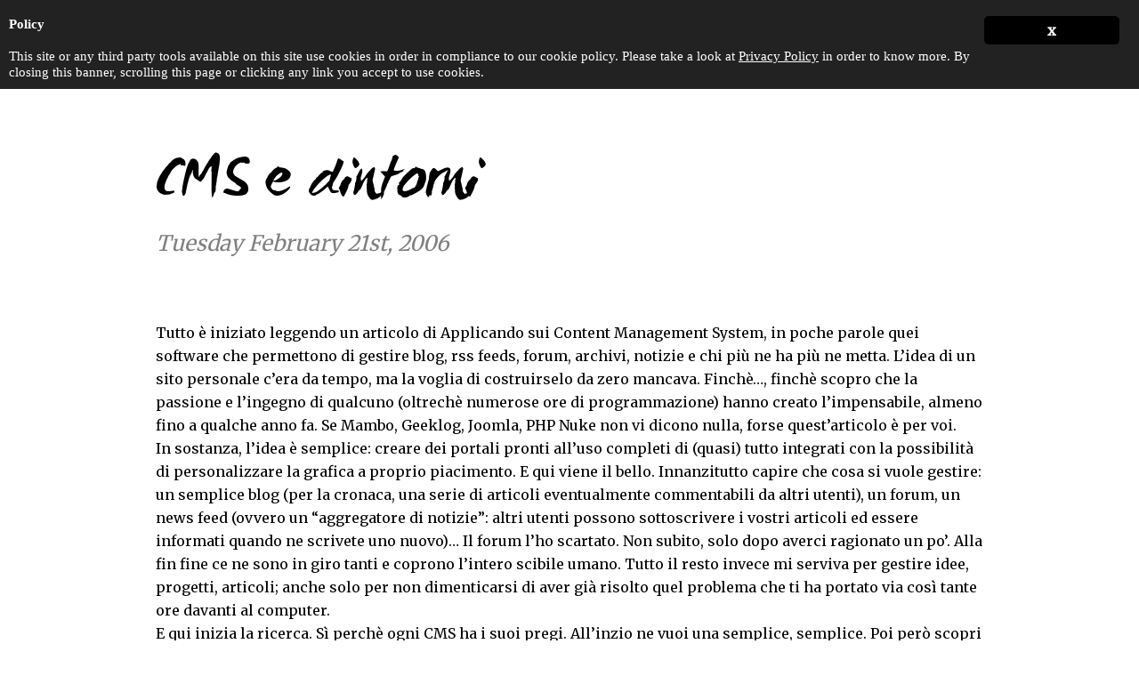

--- FILE ---
content_type: text/html; charset=UTF-8
request_url: https://www.theolternative.com/cms/
body_size: 14091
content:
<!DOCTYPE html>
<html dir="ltr" lang="en-US" prefix="og: https://ogp.me/ns#" class="responsive_768 responsive_480">
	<head>
		<meta name="viewport" content="width=device-width, initial-scale=1.0, maximum-scale=1.0">
<!-- v: 1.0 -->
<link rel="profile" href="http://gmpg.org/xfn/11">
<meta charset="UTF-8">		<style type="text/css" id="thb-customizer-imports">@import url(https://fonts.googleapis.com/css?family=Roboto+Condensed:regular);    @import url(https://www.theolternative.com/wp-content/themes/voyager/css/bundled_fonts/wcmanonegrabta.css); @import url(https://fonts.googleapis.com/css?family=Merriweather:regular);             </style>	<style>img:is([sizes="auto" i], [sizes^="auto," i]) { contain-intrinsic-size: 3000px 1500px }</style>
	
		<!-- All in One SEO 4.9.3 - aioseo.com -->
	<meta name="description" content="Tutto è iniziato leggendo un articolo di Applicando sui Content Management System, in poche parole quei software che permettono di gestire blog, rss feeds, forum, archivi, notizie e chi più ne ha più ne metta. L'idea di un sito personale c'era da tempo, ma la voglia di costruirselo da zero mancava. Finchè..., finchè scopro che">
	<meta name="robots" content="max-image-preview:large">
	<meta name="author" content="theolternative">
	<link rel="canonical" href="https://www.theolternative.com/cms/">
	<meta name="generator" content="All in One SEO (AIOSEO) 4.9.3">
		<meta property="og:locale" content="en_US">
		<meta property="og:site_name" content="theolternative - iOS software development">
		<meta property="og:type" content="article">
		<meta property="og:title" content="CMS e dintorni - theolternative">
		<meta property="og:description" content="Tutto è iniziato leggendo un articolo di Applicando sui Content Management System, in poche parole quei software che permettono di gestire blog, rss feeds, forum, archivi, notizie e chi più ne ha più ne metta. L'idea di un sito personale c'era da tempo, ma la voglia di costruirselo da zero mancava. Finchè..., finchè scopro che">
		<meta property="og:url" content="https://www.theolternative.com/cms/">
		<meta property="article:published_time" content="2006-02-21T21:42:44+00:00">
		<meta property="article:modified_time" content="2006-02-21T21:42:44+00:00">
		<meta name="twitter:card" content="summary_large_image">
		<meta name="twitter:title" content="CMS e dintorni - theolternative">
		<meta name="twitter:description" content="Tutto è iniziato leggendo un articolo di Applicando sui Content Management System, in poche parole quei software che permettono di gestire blog, rss feeds, forum, archivi, notizie e chi più ne ha più ne metta. L'idea di un sito personale c'era da tempo, ma la voglia di costruirselo da zero mancava. Finchè..., finchè scopro che">
		<script type="application/ld+json" class="aioseo-schema">
			{"@context":"https:\/\/schema.org","@graph":[{"@type":"BlogPosting","@id":"https:\/\/www.theolternative.com\/cms\/#blogposting","name":"CMS e dintorni - theolternative","headline":"CMS e dintorni","author":{"@id":"https:\/\/www.theolternative.com\/author\/theolternative\/#author"},"publisher":{"@id":"https:\/\/www.theolternative.com\/#organization"},"datePublished":"2006-02-21T15:42:44+02:00","dateModified":"2006-02-21T15:42:44+02:00","inLanguage":"en-US","commentCount":1,"mainEntityOfPage":{"@id":"https:\/\/www.theolternative.com\/cms\/#webpage"},"isPartOf":{"@id":"https:\/\/www.theolternative.com\/cms\/#webpage"},"articleSection":"Web &amp; Internet"},{"@type":"BreadcrumbList","@id":"https:\/\/www.theolternative.com\/cms\/#breadcrumblist","itemListElement":[{"@type":"ListItem","@id":"https:\/\/www.theolternative.com#listItem","position":1,"name":"Home","item":"https:\/\/www.theolternative.com","nextItem":{"@type":"ListItem","@id":"https:\/\/www.theolternative.com\/category\/tutorial\/#listItem","name":"Tutorial"}},{"@type":"ListItem","@id":"https:\/\/www.theolternative.com\/category\/tutorial\/#listItem","position":2,"name":"Tutorial","item":"https:\/\/www.theolternative.com\/category\/tutorial\/","nextItem":{"@type":"ListItem","@id":"https:\/\/www.theolternative.com\/category\/tutorial\/web-internet\/#listItem","name":"Web &amp; Internet"},"previousItem":{"@type":"ListItem","@id":"https:\/\/www.theolternative.com#listItem","name":"Home"}},{"@type":"ListItem","@id":"https:\/\/www.theolternative.com\/category\/tutorial\/web-internet\/#listItem","position":3,"name":"Web &amp; Internet","item":"https:\/\/www.theolternative.com\/category\/tutorial\/web-internet\/","nextItem":{"@type":"ListItem","@id":"https:\/\/www.theolternative.com\/cms\/#listItem","name":"CMS e dintorni"},"previousItem":{"@type":"ListItem","@id":"https:\/\/www.theolternative.com\/category\/tutorial\/#listItem","name":"Tutorial"}},{"@type":"ListItem","@id":"https:\/\/www.theolternative.com\/cms\/#listItem","position":4,"name":"CMS e dintorni","previousItem":{"@type":"ListItem","@id":"https:\/\/www.theolternative.com\/category\/tutorial\/web-internet\/#listItem","name":"Web &amp; Internet"}}]},{"@type":"Organization","@id":"https:\/\/www.theolternative.com\/#organization","name":"theolternative","description":"iOS software development","url":"https:\/\/www.theolternative.com\/"},{"@type":"Person","@id":"https:\/\/www.theolternative.com\/author\/theolternative\/#author","url":"https:\/\/www.theolternative.com\/author\/theolternative\/","name":"theolternative"},{"@type":"WebPage","@id":"https:\/\/www.theolternative.com\/cms\/#webpage","url":"https:\/\/www.theolternative.com\/cms\/","name":"CMS e dintorni - theolternative","description":"Tutto \u00e8 iniziato leggendo un articolo di Applicando sui Content Management System, in poche parole quei software che permettono di gestire blog, rss feeds, forum, archivi, notizie e chi pi\u00f9 ne ha pi\u00f9 ne metta. L'idea di un sito personale c'era da tempo, ma la voglia di costruirselo da zero mancava. Finch\u00e8..., finch\u00e8 scopro che","inLanguage":"en-US","isPartOf":{"@id":"https:\/\/www.theolternative.com\/#website"},"breadcrumb":{"@id":"https:\/\/www.theolternative.com\/cms\/#breadcrumblist"},"author":{"@id":"https:\/\/www.theolternative.com\/author\/theolternative\/#author"},"creator":{"@id":"https:\/\/www.theolternative.com\/author\/theolternative\/#author"},"datePublished":"2006-02-21T15:42:44+02:00","dateModified":"2006-02-21T15:42:44+02:00"},{"@type":"WebSite","@id":"https:\/\/www.theolternative.com\/#website","url":"https:\/\/www.theolternative.com\/","name":"theolternative","description":"iOS software development","inLanguage":"en-US","publisher":{"@id":"https:\/\/www.theolternative.com\/#organization"}}]}
		</script>
		<!-- All in One SEO -->


	<!-- This site is optimized with the Yoast SEO plugin v26.7 - https://yoast.com/wordpress/plugins/seo/ -->
	<title>CMS e dintorni - theolternative</title>
	<link rel="canonical" href="https://www.theolternative.com/cms/">
	<script type="application/ld+json" class="yoast-schema-graph">{"@context":"https://schema.org","@graph":[{"@type":"Article","@id":"https://www.theolternative.com/cms/#article","isPartOf":{"@id":"https://www.theolternative.com/cms/"},"author":{"name":"theolternative","@id":"https://www.theolternative.com/it/#/schema/person/468e0b551e2f6c2c2bf719bacb43ebf6"},"headline":"CMS e dintorni","datePublished":"2006-02-21T21:42:44+00:00","mainEntityOfPage":{"@id":"https://www.theolternative.com/cms/"},"wordCount":600,"articleSection":["Web &amp; Internet"],"inLanguage":"en-US"},{"@type":"WebPage","@id":"https://www.theolternative.com/cms/","url":"https://www.theolternative.com/cms/","name":"CMS e dintorni - theolternative","isPartOf":{"@id":"https://www.theolternative.com/it/#website"},"datePublished":"2006-02-21T21:42:44+00:00","author":{"@id":"https://www.theolternative.com/it/#/schema/person/468e0b551e2f6c2c2bf719bacb43ebf6"},"breadcrumb":{"@id":"https://www.theolternative.com/cms/#breadcrumb"},"inLanguage":"en-US","potentialAction":[{"@type":"ReadAction","target":["https://www.theolternative.com/cms/"]}]},{"@type":"BreadcrumbList","@id":"https://www.theolternative.com/cms/#breadcrumb","itemListElement":[{"@type":"ListItem","position":1,"name":"Home","item":"https://www.theolternative.com/it/"},{"@type":"ListItem","position":2,"name":"Blog","item":"https://www.theolternative.com/it/blog/"},{"@type":"ListItem","position":3,"name":"CMS e dintorni"}]},{"@type":"WebSite","@id":"https://www.theolternative.com/it/#website","url":"https://www.theolternative.com/it/","name":"theolternative","description":"iOS software development","potentialAction":[{"@type":"SearchAction","target":{"@type":"EntryPoint","urlTemplate":"https://www.theolternative.com/it/?s={search_term_string}"},"query-input":{"@type":"PropertyValueSpecification","valueRequired":true,"valueName":"search_term_string"}}],"inLanguage":"en-US"},{"@type":"Person","@id":"https://www.theolternative.com/it/#/schema/person/468e0b551e2f6c2c2bf719bacb43ebf6","name":"theolternative","sameAs":["http://www.theolternative.com","https://x.com/theolternative"],"url":"https://www.theolternative.com/author/theolternative/"}]}</script>
	<!-- / Yoast SEO plugin. -->


<link rel="dns-prefetch" href="//maps.googleapis.com">
<link rel="alternate" type="application/rss+xml" title="theolternative » Feed" href="https://www.theolternative.com/feed/">
<link rel="alternate" type="application/rss+xml" title="theolternative » Comments Feed" href="https://www.theolternative.com/comments/feed/">
<link rel="alternate" type="application/rss+xml" title="theolternative » CMS e dintorni Comments Feed" href="https://www.theolternative.com/cms/feed/">
		<!-- This site uses the Google Analytics by MonsterInsights plugin v9.11.1 - Using Analytics tracking - https://www.monsterinsights.com/ -->
		<!-- Note: MonsterInsights is not currently configured on this site. The site owner needs to authenticate with Google Analytics in the MonsterInsights settings panel. -->
					<!-- No tracking code set -->
				<!-- / Google Analytics by MonsterInsights -->
		<script type="text/javascript">
/* <![CDATA[ */
window._wpemojiSettings = {"baseUrl":"https:\/\/s.w.org\/images\/core\/emoji\/16.0.1\/72x72\/","ext":".png","svgUrl":"https:\/\/s.w.org\/images\/core\/emoji\/16.0.1\/svg\/","svgExt":".svg","source":{"concatemoji":"https:\/\/www.theolternative.com\/wp-includes\/js\/wp-emoji-release.min.js?ver=6.8.3"}};
/*! This file is auto-generated */
!function(s,n){var o,i,e;function c(e){try{var t={supportTests:e,timestamp:(new Date).valueOf()};sessionStorage.setItem(o,JSON.stringify(t))}catch(e){}}function p(e,t,n){e.clearRect(0,0,e.canvas.width,e.canvas.height),e.fillText(t,0,0);var t=new Uint32Array(e.getImageData(0,0,e.canvas.width,e.canvas.height).data),a=(e.clearRect(0,0,e.canvas.width,e.canvas.height),e.fillText(n,0,0),new Uint32Array(e.getImageData(0,0,e.canvas.width,e.canvas.height).data));return t.every(function(e,t){return e===a[t]})}function u(e,t){e.clearRect(0,0,e.canvas.width,e.canvas.height),e.fillText(t,0,0);for(var n=e.getImageData(16,16,1,1),a=0;a<n.data.length;a++)if(0!==n.data[a])return!1;return!0}function f(e,t,n,a){switch(t){case"flag":return n(e,"\ud83c\udff3\ufe0f\u200d\u26a7\ufe0f","\ud83c\udff3\ufe0f\u200b\u26a7\ufe0f")?!1:!n(e,"\ud83c\udde8\ud83c\uddf6","\ud83c\udde8\u200b\ud83c\uddf6")&&!n(e,"\ud83c\udff4\udb40\udc67\udb40\udc62\udb40\udc65\udb40\udc6e\udb40\udc67\udb40\udc7f","\ud83c\udff4\u200b\udb40\udc67\u200b\udb40\udc62\u200b\udb40\udc65\u200b\udb40\udc6e\u200b\udb40\udc67\u200b\udb40\udc7f");case"emoji":return!a(e,"\ud83e\udedf")}return!1}function g(e,t,n,a){var r="undefined"!=typeof WorkerGlobalScope&&self instanceof WorkerGlobalScope?new OffscreenCanvas(300,150):s.createElement("canvas"),o=r.getContext("2d",{willReadFrequently:!0}),i=(o.textBaseline="top",o.font="600 32px Arial",{});return e.forEach(function(e){i[e]=t(o,e,n,a)}),i}function t(e){var t=s.createElement("script");t.src=e,t.defer=!0,s.head.appendChild(t)}"undefined"!=typeof Promise&&(o="wpEmojiSettingsSupports",i=["flag","emoji"],n.supports={everything:!0,everythingExceptFlag:!0},e=new Promise(function(e){s.addEventListener("DOMContentLoaded",e,{once:!0})}),new Promise(function(t){var n=function(){try{var e=JSON.parse(sessionStorage.getItem(o));if("object"==typeof e&&"number"==typeof e.timestamp&&(new Date).valueOf()<e.timestamp+604800&&"object"==typeof e.supportTests)return e.supportTests}catch(e){}return null}();if(!n){if("undefined"!=typeof Worker&&"undefined"!=typeof OffscreenCanvas&&"undefined"!=typeof URL&&URL.createObjectURL&&"undefined"!=typeof Blob)try{var e="postMessage("+g.toString()+"("+[JSON.stringify(i),f.toString(),p.toString(),u.toString()].join(",")+"));",a=new Blob([e],{type:"text/javascript"}),r=new Worker(URL.createObjectURL(a),{name:"wpTestEmojiSupports"});return void(r.onmessage=function(e){c(n=e.data),r.terminate(),t(n)})}catch(e){}c(n=g(i,f,p,u))}t(n)}).then(function(e){for(var t in e)n.supports[t]=e[t],n.supports.everything=n.supports.everything&&n.supports[t],"flag"!==t&&(n.supports.everythingExceptFlag=n.supports.everythingExceptFlag&&n.supports[t]);n.supports.everythingExceptFlag=n.supports.everythingExceptFlag&&!n.supports.flag,n.DOMReady=!1,n.readyCallback=function(){n.DOMReady=!0}}).then(function(){return e}).then(function(){var e;n.supports.everything||(n.readyCallback(),(e=n.source||{}).concatemoji?t(e.concatemoji):e.wpemoji&&e.twemoji&&(t(e.twemoji),t(e.wpemoji)))}))}((window,document),window._wpemojiSettings);
/* ]]> */
</script>
<link rel="stylesheet" id="thb_theme_fonts-css" href="https://www.theolternative.com/wp-content/themes/voyager/css/theme-fonts.css?ver=6.8.3" type="text/css" media="all">
<link rel="stylesheet" id="thb_layout-css" href="https://www.theolternative.com/wp-content/themes/voyager/css/layout.css?ver=6.8.3" type="text/css" media="all">
<link rel="stylesheet" id="magnificpopup-css" href="https://www.theolternative.com/wp-content/themes/voyager/config/modules/backpack/lightbox/magnificpopup/css/magnificpopup.css?ver=6.8.3" type="text/css" media="all">
<link rel="stylesheet" id="thb_style_3-css" href="https://www.theolternative.com/wp-content/themes/voyager-child/style.css?ver=6.8.3" type="text/css" media="all">
<link rel="stylesheet" id="thb-fontello-css" href="https://www.theolternative.com/wp-content/themes/voyager/framework/assets/shared/fontello/css/fontello.css?ver=6.8.3" type="text/css" media="all">
<style id="wp-emoji-styles-inline-css" type="text/css">

	img.wp-smiley, img.emoji {
		display: inline !important;
		border: none !important;
		box-shadow: none !important;
		height: 1em !important;
		width: 1em !important;
		margin: 0 0.07em !important;
		vertical-align: -0.1em !important;
		background: none !important;
		padding: 0 !important;
	}
</style>
<link rel="stylesheet" id="wp-block-library-css" href="https://www.theolternative.com/wp-includes/css/dist/block-library/style.min.css?ver=6.8.3" type="text/css" media="all">
<style id="classic-theme-styles-inline-css" type="text/css">
/*! This file is auto-generated */
.wp-block-button__link{color:#fff;background-color:#32373c;border-radius:9999px;box-shadow:none;text-decoration:none;padding:calc(.667em + 2px) calc(1.333em + 2px);font-size:1.125em}.wp-block-file__button{background:#32373c;color:#fff;text-decoration:none}
</style>
<link rel="stylesheet" id="aioseo/css/src/vue/standalone/blocks/table-of-contents/global.scss-css" href="https://www.theolternative.com/wp-content/plugins/all-in-one-seo-pack/dist/Lite/assets/css/table-of-contents/global.e90f6d47.css?ver=4.9.3" type="text/css" media="all">
<style id="global-styles-inline-css" type="text/css">
:root{--wp--preset--aspect-ratio--square: 1;--wp--preset--aspect-ratio--4-3: 4/3;--wp--preset--aspect-ratio--3-4: 3/4;--wp--preset--aspect-ratio--3-2: 3/2;--wp--preset--aspect-ratio--2-3: 2/3;--wp--preset--aspect-ratio--16-9: 16/9;--wp--preset--aspect-ratio--9-16: 9/16;--wp--preset--color--black: #000000;--wp--preset--color--cyan-bluish-gray: #abb8c3;--wp--preset--color--white: #ffffff;--wp--preset--color--pale-pink: #f78da7;--wp--preset--color--vivid-red: #cf2e2e;--wp--preset--color--luminous-vivid-orange: #ff6900;--wp--preset--color--luminous-vivid-amber: #fcb900;--wp--preset--color--light-green-cyan: #7bdcb5;--wp--preset--color--vivid-green-cyan: #00d084;--wp--preset--color--pale-cyan-blue: #8ed1fc;--wp--preset--color--vivid-cyan-blue: #0693e3;--wp--preset--color--vivid-purple: #9b51e0;--wp--preset--gradient--vivid-cyan-blue-to-vivid-purple: linear-gradient(135deg,rgba(6,147,227,1) 0%,rgb(155,81,224) 100%);--wp--preset--gradient--light-green-cyan-to-vivid-green-cyan: linear-gradient(135deg,rgb(122,220,180) 0%,rgb(0,208,130) 100%);--wp--preset--gradient--luminous-vivid-amber-to-luminous-vivid-orange: linear-gradient(135deg,rgba(252,185,0,1) 0%,rgba(255,105,0,1) 100%);--wp--preset--gradient--luminous-vivid-orange-to-vivid-red: linear-gradient(135deg,rgba(255,105,0,1) 0%,rgb(207,46,46) 100%);--wp--preset--gradient--very-light-gray-to-cyan-bluish-gray: linear-gradient(135deg,rgb(238,238,238) 0%,rgb(169,184,195) 100%);--wp--preset--gradient--cool-to-warm-spectrum: linear-gradient(135deg,rgb(74,234,220) 0%,rgb(151,120,209) 20%,rgb(207,42,186) 40%,rgb(238,44,130) 60%,rgb(251,105,98) 80%,rgb(254,248,76) 100%);--wp--preset--gradient--blush-light-purple: linear-gradient(135deg,rgb(255,206,236) 0%,rgb(152,150,240) 100%);--wp--preset--gradient--blush-bordeaux: linear-gradient(135deg,rgb(254,205,165) 0%,rgb(254,45,45) 50%,rgb(107,0,62) 100%);--wp--preset--gradient--luminous-dusk: linear-gradient(135deg,rgb(255,203,112) 0%,rgb(199,81,192) 50%,rgb(65,88,208) 100%);--wp--preset--gradient--pale-ocean: linear-gradient(135deg,rgb(255,245,203) 0%,rgb(182,227,212) 50%,rgb(51,167,181) 100%);--wp--preset--gradient--electric-grass: linear-gradient(135deg,rgb(202,248,128) 0%,rgb(113,206,126) 100%);--wp--preset--gradient--midnight: linear-gradient(135deg,rgb(2,3,129) 0%,rgb(40,116,252) 100%);--wp--preset--font-size--small: 13px;--wp--preset--font-size--medium: 20px;--wp--preset--font-size--large: 36px;--wp--preset--font-size--x-large: 42px;--wp--preset--spacing--20: 0.44rem;--wp--preset--spacing--30: 0.67rem;--wp--preset--spacing--40: 1rem;--wp--preset--spacing--50: 1.5rem;--wp--preset--spacing--60: 2.25rem;--wp--preset--spacing--70: 3.38rem;--wp--preset--spacing--80: 5.06rem;--wp--preset--shadow--natural: 6px 6px 9px rgba(0, 0, 0, 0.2);--wp--preset--shadow--deep: 12px 12px 50px rgba(0, 0, 0, 0.4);--wp--preset--shadow--sharp: 6px 6px 0px rgba(0, 0, 0, 0.2);--wp--preset--shadow--outlined: 6px 6px 0px -3px rgba(255, 255, 255, 1), 6px 6px rgba(0, 0, 0, 1);--wp--preset--shadow--crisp: 6px 6px 0px rgba(0, 0, 0, 1);}:where(.is-layout-flex){gap: 0.5em;}:where(.is-layout-grid){gap: 0.5em;}body .is-layout-flex{display: flex;}.is-layout-flex{flex-wrap: wrap;align-items: center;}.is-layout-flex > :is(*, div){margin: 0;}body .is-layout-grid{display: grid;}.is-layout-grid > :is(*, div){margin: 0;}:where(.wp-block-columns.is-layout-flex){gap: 2em;}:where(.wp-block-columns.is-layout-grid){gap: 2em;}:where(.wp-block-post-template.is-layout-flex){gap: 1.25em;}:where(.wp-block-post-template.is-layout-grid){gap: 1.25em;}.has-black-color{color: var(--wp--preset--color--black) !important;}.has-cyan-bluish-gray-color{color: var(--wp--preset--color--cyan-bluish-gray) !important;}.has-white-color{color: var(--wp--preset--color--white) !important;}.has-pale-pink-color{color: var(--wp--preset--color--pale-pink) !important;}.has-vivid-red-color{color: var(--wp--preset--color--vivid-red) !important;}.has-luminous-vivid-orange-color{color: var(--wp--preset--color--luminous-vivid-orange) !important;}.has-luminous-vivid-amber-color{color: var(--wp--preset--color--luminous-vivid-amber) !important;}.has-light-green-cyan-color{color: var(--wp--preset--color--light-green-cyan) !important;}.has-vivid-green-cyan-color{color: var(--wp--preset--color--vivid-green-cyan) !important;}.has-pale-cyan-blue-color{color: var(--wp--preset--color--pale-cyan-blue) !important;}.has-vivid-cyan-blue-color{color: var(--wp--preset--color--vivid-cyan-blue) !important;}.has-vivid-purple-color{color: var(--wp--preset--color--vivid-purple) !important;}.has-black-background-color{background-color: var(--wp--preset--color--black) !important;}.has-cyan-bluish-gray-background-color{background-color: var(--wp--preset--color--cyan-bluish-gray) !important;}.has-white-background-color{background-color: var(--wp--preset--color--white) !important;}.has-pale-pink-background-color{background-color: var(--wp--preset--color--pale-pink) !important;}.has-vivid-red-background-color{background-color: var(--wp--preset--color--vivid-red) !important;}.has-luminous-vivid-orange-background-color{background-color: var(--wp--preset--color--luminous-vivid-orange) !important;}.has-luminous-vivid-amber-background-color{background-color: var(--wp--preset--color--luminous-vivid-amber) !important;}.has-light-green-cyan-background-color{background-color: var(--wp--preset--color--light-green-cyan) !important;}.has-vivid-green-cyan-background-color{background-color: var(--wp--preset--color--vivid-green-cyan) !important;}.has-pale-cyan-blue-background-color{background-color: var(--wp--preset--color--pale-cyan-blue) !important;}.has-vivid-cyan-blue-background-color{background-color: var(--wp--preset--color--vivid-cyan-blue) !important;}.has-vivid-purple-background-color{background-color: var(--wp--preset--color--vivid-purple) !important;}.has-black-border-color{border-color: var(--wp--preset--color--black) !important;}.has-cyan-bluish-gray-border-color{border-color: var(--wp--preset--color--cyan-bluish-gray) !important;}.has-white-border-color{border-color: var(--wp--preset--color--white) !important;}.has-pale-pink-border-color{border-color: var(--wp--preset--color--pale-pink) !important;}.has-vivid-red-border-color{border-color: var(--wp--preset--color--vivid-red) !important;}.has-luminous-vivid-orange-border-color{border-color: var(--wp--preset--color--luminous-vivid-orange) !important;}.has-luminous-vivid-amber-border-color{border-color: var(--wp--preset--color--luminous-vivid-amber) !important;}.has-light-green-cyan-border-color{border-color: var(--wp--preset--color--light-green-cyan) !important;}.has-vivid-green-cyan-border-color{border-color: var(--wp--preset--color--vivid-green-cyan) !important;}.has-pale-cyan-blue-border-color{border-color: var(--wp--preset--color--pale-cyan-blue) !important;}.has-vivid-cyan-blue-border-color{border-color: var(--wp--preset--color--vivid-cyan-blue) !important;}.has-vivid-purple-border-color{border-color: var(--wp--preset--color--vivid-purple) !important;}.has-vivid-cyan-blue-to-vivid-purple-gradient-background{background: var(--wp--preset--gradient--vivid-cyan-blue-to-vivid-purple) !important;}.has-light-green-cyan-to-vivid-green-cyan-gradient-background{background: var(--wp--preset--gradient--light-green-cyan-to-vivid-green-cyan) !important;}.has-luminous-vivid-amber-to-luminous-vivid-orange-gradient-background{background: var(--wp--preset--gradient--luminous-vivid-amber-to-luminous-vivid-orange) !important;}.has-luminous-vivid-orange-to-vivid-red-gradient-background{background: var(--wp--preset--gradient--luminous-vivid-orange-to-vivid-red) !important;}.has-very-light-gray-to-cyan-bluish-gray-gradient-background{background: var(--wp--preset--gradient--very-light-gray-to-cyan-bluish-gray) !important;}.has-cool-to-warm-spectrum-gradient-background{background: var(--wp--preset--gradient--cool-to-warm-spectrum) !important;}.has-blush-light-purple-gradient-background{background: var(--wp--preset--gradient--blush-light-purple) !important;}.has-blush-bordeaux-gradient-background{background: var(--wp--preset--gradient--blush-bordeaux) !important;}.has-luminous-dusk-gradient-background{background: var(--wp--preset--gradient--luminous-dusk) !important;}.has-pale-ocean-gradient-background{background: var(--wp--preset--gradient--pale-ocean) !important;}.has-electric-grass-gradient-background{background: var(--wp--preset--gradient--electric-grass) !important;}.has-midnight-gradient-background{background: var(--wp--preset--gradient--midnight) !important;}.has-small-font-size{font-size: var(--wp--preset--font-size--small) !important;}.has-medium-font-size{font-size: var(--wp--preset--font-size--medium) !important;}.has-large-font-size{font-size: var(--wp--preset--font-size--large) !important;}.has-x-large-font-size{font-size: var(--wp--preset--font-size--x-large) !important;}
:where(.wp-block-post-template.is-layout-flex){gap: 1.25em;}:where(.wp-block-post-template.is-layout-grid){gap: 1.25em;}
:where(.wp-block-columns.is-layout-flex){gap: 2em;}:where(.wp-block-columns.is-layout-grid){gap: 2em;}
:root :where(.wp-block-pullquote){font-size: 1.5em;line-height: 1.6;}
</style>
<link rel="stylesheet" id="ginger-style-css" href="https://www.theolternative.com/wp-content/plugins/ginger/front/css/cookies-enabler.css?ver=6.8.3" type="text/css" media="all">
<link rel="stylesheet" id="tp_twitter_plugin_css-css" href="https://www.theolternative.com/wp-content/plugins/recent-tweets-widget/tp_twitter_plugin.css?ver=1.0" type="text/css" media="screen">
<link rel="stylesheet" id="wp-syntax-css-css" href="https://www.theolternative.com/wp-content/plugins/wp-syntax/css/wp-syntax.css?ver=1.2" type="text/css" media="all">
<script type="text/javascript" src="https://www.theolternative.com/wp-content/plugins/ginger/addon/analytics/gingeranalytics.min.js?ver=6.8.3" id="ginger-analytics_script-js"></script>
<script type="text/javascript" src="https://www.theolternative.com/wp-content/plugins/ginger/front/js/cookies-enabler.min.js?ver=6.8.3" id="ginger-cookies-enabler-js"></script>
<script type="text/javascript" id="jquery-core-js-extra">
/* <![CDATA[ */
var thb_system = {"ajax_url":"https:\/\/www.theolternative.com\/wp-admin\/admin-ajax.php","frontend_js_url":"https:\/\/www.theolternative.com\/wp-content\/themes\/voyager\/framework\/assets\/frontend\/js","page_id":"17","wp_version":"6.8.3"};
var thb_slideshow = {"autoplay":"0","force_autoplay":"0","speed":"3000","effect":"move","num_slides":"0"};
/* ]]> */
</script>
<script type="text/javascript" src="https://www.theolternative.com/wp-includes/js/jquery/jquery.min.js?ver=3.7.1" id="jquery-core-js"></script>
<script type="text/javascript" src="https://www.theolternative.com/wp-includes/js/jquery/jquery-migrate.min.js?ver=3.4.1" id="jquery-migrate-js"></script>
<script type="text/javascript" src="https://www.theolternative.com/wp-includes/js/swfobject.js?ver=2.2-20120417" id="swfobject-js"></script>
<link rel="https://api.w.org/" href="https://www.theolternative.com/wp-json/"><link rel="alternate" title="JSON" type="application/json" href="https://www.theolternative.com/wp-json/wp/v2/posts/17"><link rel="EditURI" type="application/rsd+xml" title="RSD" href="https://www.theolternative.com/xmlrpc.php?rsd">
<meta name="generator" content="WordPress 6.8.3">
<link rel="shortlink" href="https://www.theolternative.com/?p=17">
<link rel="alternate" title="oEmbed (JSON)" type="application/json+oembed" href="https://www.theolternative.com/wp-json/oembed/1.0/embed?url=https%3A%2F%2Fwww.theolternative.com%2Fcms%2F">
<link rel="alternate" title="oEmbed (XML)" type="text/xml+oembed" href="https://www.theolternative.com/wp-json/oembed/1.0/embed?url=https%3A%2F%2Fwww.theolternative.com%2Fcms%2F&amp;format=xml">
            <script type="text/javascript">
        var ginger_logger = "Y";
        var ginger_logger_url = "https://www.theolternative.com";
        var current_url = "https://www.theolternative.com/cms/";

        function gingerAjaxLogTime(status) {
            var xmlHttp = new XMLHttpRequest();
            var parameters = "ginger_action=time";
            var url= ginger_logger_url + "?" + parameters;
            xmlHttp.open("GET", url, true);

            //Black magic paragraph
            xmlHttp.setRequestHeader("Content-type", "application/x-www-form-urlencoded");

            xmlHttp.onreadystatechange = function() {
                if(xmlHttp.readyState == 4 && xmlHttp.status == 200) {
                    var time = xmlHttp.responseText;
                    gingerAjaxLogger(time, status);
                }
            }

            xmlHttp.send(parameters);
        }

        function gingerAjaxLogger(ginger_logtime, status) {
            console.log(ginger_logtime);
            var xmlHttp = new XMLHttpRequest();
            var parameters = "ginger_action=log&time=" + ginger_logtime + "&url=" + current_url + "&status=" + status;
            var url= ginger_logger_url + "?" + parameters;
            //console.log(url);
            xmlHttp.open("GET", url, true);

            //Black magic paragraph
            xmlHttp.setRequestHeader("Content-type", "application/x-www-form-urlencoded");

            xmlHttp.send(parameters);
        }

    </script>
            <style>
            .ginger_container.dark {
                        }

                                                            .ginger_container .ginger_message {
font-family: Roboto;
font-size: 15px;
line-height: 18px;
}
.ginger_container .ginger_btn, .ginger_container .ginger_btn:visited {
background-color: black;
color: white;
}
.ginger_container a, .ginger_container a:visited {
color: white;
text-decoration: underline;
}                    </style>
    <style type="text/css">
.qtranxs_flag_en {background-image: url(https://www.theolternative.com/wp-content/plugins/qtranslate-x/flags/gb.png); background-repeat: no-repeat;}
.qtranxs_flag_it {background-image: url(https://www.theolternative.com/wp-content/plugins/qtranslate-x/flags/it.png); background-repeat: no-repeat;}
</style>
<link hreflang="en" href="https://www.theolternative.com/en/cms/" rel="alternate">
<link hreflang="it" href="https://www.theolternative.com/it/cms/" rel="alternate">
<link hreflang="x-default" href="https://www.theolternative.com/cms/" rel="alternate">
<meta name="generator" content="qTranslate-X 3.4.6.8">
<script>
  (function(i,s,o,g,r,a,m){i['GoogleAnalyticsObject']=r;i[r]=i[r]||function(){
  (i[r].q=i[r].q||[]).push(arguments)},i[r].l=1*new Date();a=s.createElement(o),
  m=s.getElementsByTagName(o)[0];a.async=1;a.src=g;m.parentNode.insertBefore(a,m)
  })(window,document,'script','//www.google-analytics.com/analytics.js','ga');

  ga('create', 'UA-34505932-1', 'auto');
  ga('set', 'anonymizeIp', true);
  ga('send', 'pageview');
</script>

<style type="text/css">.recentcomments a{display:inline !important;padding:0 !important;margin:0 !important;}</style>	
<!--[if lt IE 9]>
	<script src="//html5shim.googlecode.com/svn/trunk/html5.js"></script>
<![endif]--><style type="text/css" id="thb-customizer">a:hover, .item .loop-post-meta li a:hover, .meta.details li a:hover, .thb-text a:hover, .comment_body a:hover, .sidebar .widget a:hover, .header-layout-a .thb-main-nav-wrapper #main-nav > div:first-of-type ul li.current-menu-item > a, .header-layout-a.logo-right .thb-main-nav-wrapper #main-nav > div:last-of-type ul li.current-menu-item > a, .header-layout-a .thb-main-nav-wrapper #main-nav > div:first-of-type ul li.current_page_item > a, .header-layout-a.logo-right .thb-main-nav-wrapper #main-nav > div:last-of-type ul li.current_page_item > a, .header-layout-a .thb-main-nav-wrapper #main-nav > div:first-of-type ul ul li a:hover, .header-layout-a.logo-right .thb-main-nav-wrapper #main-nav > div:last-of-type ul ul li a:hover, .thb-has-side-menu #slide-menu-container .menu li a:hover, .item.list.classic .item-header h1 a:hover, .item.list.masonry .item-header h1 a:hover, .thb-portfolio-filter .filterlist li.active, .thb-trip-itinerary-nav ul li.current, .thb-content-share ul li a:hover:before, .thb-section-column-block-thb_divider .thb-go-top:hover, .thb-section-column-block-thb_accordion .thb-toggle-trigger:hover, .thb-section-column-block-thb_accordion .thb-toggle-trigger:hover:before, .thb-tab-horizontal.thb-section-column-block-thb_tabs .thb-tabs-nav li.open a, .thb-tab-vertical.thb-section-column-block-thb_tabs .thb-tabs-nav li.open a, .thb-tab-vertical.thb-section-column-block-thb_tabs .thb-tabs-nav li.open a:after, .thb-tab-vertical.thb-section-column-block-thb_tabs .thb-tabs-nav li.open a:hover:after, .icon-style-a.thb-section-column-block-thb_text_box .thb-section-block-icon, .icon-style-b.thb-section-column-block-thb_text_box .thb-section-block-icon, .icon-style-e.thb-section-column-block-thb_text_box .thb-section-block-icon, .thb-skin-dark .thb-skin-light .item .loop-post-meta li a:hover, .item .loop-post-meta li .thb-skin-dark .thb-skin-light a:hover, .thb-skin-dark .thb-skin-light .meta.details li a:hover, .meta.details li .thb-skin-dark .thb-skin-light a:hover, .thb-skin-dark .thb-skin-light .thb-text a:hover, .thb-text .thb-skin-dark .thb-skin-light a:hover, .thb-skin-dark .thb-skin-light .comment_body a:hover, .comment_body .thb-skin-dark .thb-skin-light a:hover, .thb-skin-dark .thb-skin-light .sidebar .widget a:hover, .sidebar .widget .thb-skin-dark .thb-skin-light a:hover, .thb-skin-dark .thb-skin-light a:hover, .thb-skin-light .item .loop-post-meta li a:hover, .item .loop-post-meta li .thb-skin-light a:hover, .thb-skin-light .meta.details li a:hover, .meta.details li .thb-skin-light a:hover, .thb-skin-light .thb-text a:hover, .thb-text .thb-skin-light a:hover, .thb-skin-light .comment_body a:hover, .comment_body .thb-skin-light a:hover, .thb-skin-light .sidebar .widget a:hover, .sidebar .widget .thb-skin-light a:hover, .thb-skin-light a:hover, .thb-skin-light .thb-skin-dark .item .loop-post-meta li a:hover, .item .loop-post-meta li .thb-skin-light .thb-skin-dark a:hover, .thb-skin-light .thb-skin-dark .meta.details li a:hover, .meta.details li .thb-skin-light .thb-skin-dark a:hover, .thb-skin-light .thb-skin-dark .thb-text a:hover, .thb-text .thb-skin-light .thb-skin-dark a:hover, .thb-skin-light .thb-skin-dark .comment_body a:hover, .comment_body .thb-skin-light .thb-skin-dark a:hover, .thb-skin-light .thb-skin-dark .sidebar .widget a:hover, .sidebar .widget .thb-skin-light .thb-skin-dark a:hover, .thb-skin-light .thb-skin-dark a:hover, .thb-skin-dark .item .loop-post-meta li a:hover, .item .loop-post-meta li .thb-skin-dark a:hover, .thb-skin-dark .meta.details li a:hover, .meta.details li .thb-skin-dark a:hover, .thb-skin-dark .thb-text a:hover, .thb-text .thb-skin-dark a:hover, .thb-skin-dark .comment_body a:hover, .comment_body .thb-skin-dark a:hover, .thb-skin-dark .sidebar .widget a:hover, .sidebar .widget .thb-skin-dark a:hover, .thb-skin-dark a:hover, .header-layout-a .thb-main-nav-wrapper #main-nav > div:first-of-type ul li.current-menu-item.inpage a:hover, .header-layout-a.logo-right .thb-main-nav-wrapper #main-nav > div:last-of-type ul li.current-menu-item.inpage a:hover, .header-layout-a .thb-main-nav-wrapper #main-nav > div:first-of-type ul li.current_page_item.inpage a:hover, .header-layout-a.logo-right .thb-main-nav-wrapper #main-nav > div:last-of-type ul li.current_page_item.inpage a:hover { color: #dd3333; } #nprogress .bar, .item.list.classic .thb-read-more:hover, .item.list.masonry .thb-read-more:hover, #thb-show-map:hover, .thb-trip-view-gallery:hover, #thb-infinite-scroll-nav a:hover, .thb-slide-caption .thb-call-to .thb-btn:hover, form [type="submit"]:hover, .thb-section-column-block-thb_pricingtable .thb-pricingtable-action a:hover, .thb-section-column-block-thb_text_box .thb-section-block-call-to .action-primary:hover, #thb-trigger-open:hover .line, .item.list.classic .loop-post-meta:before, .w-sidebar .item.list.classic .loop-post-meta:before, .item.list.masonry .loop-post-meta:before, .meta.details:before, #thb-hide-map:hover, .thb-section-column-block-thb_progress_bar.progress-style-b .thb-meter .thb-meter-bar-progress, .thb-section-column-block-thb_progress_bar.progress-style-a .thb-meter-bar-progress, .icon-style-c.thb-section-column-block-thb_text_box .thb-section-block-icon, .icon-style-d.thb-section-column-block-thb_text_box .thb-section-block-icon, .layout-style-d.layout-left.thb-section-column-block-thb_text_box .thb-section-block-header .thb-section-block-title:before, .layout-style-d.layout-left-alt.thb-section-column-block-thb_text_box .thb-section-block-header .thb-section-block-title:before, .layout-style-d.layout-centered.thb-section-column-block-thb_text_box .thb-section-block-header .thb-section-block-title:before, .layout-style-d.layout-right.thb-section-column-block-thb_text_box .thb-section-block-header .thb-section-block-title:before, .layout-style-d.layout-right-alt.thb-section-column-block-thb_text_box .thb-section-block-header .thb-section-block-title:before, .thb-skin-dark .thb-skin-light .item.list.classic .thb-read-more:hover, .item.list.classic .thb-skin-dark .thb-skin-light .thb-read-more:hover, .thb-skin-dark .thb-skin-light .item.list.masonry .thb-read-more:hover, .item.list.masonry .thb-skin-dark .thb-skin-light .thb-read-more:hover, .thb-skin-dark .thb-skin-light #thb-show-map:hover, .thb-skin-dark .thb-skin-light .thb-trip-view-gallery:hover, .thb-skin-dark .thb-skin-light #thb-infinite-scroll-nav a:hover, #thb-infinite-scroll-nav .thb-skin-dark .thb-skin-light a:hover, .thb-skin-dark .thb-skin-light .thb-slide-caption .thb-call-to .thb-btn:hover, .thb-slide-caption .thb-call-to .thb-skin-dark .thb-skin-light .thb-btn:hover, .thb-skin-dark .thb-skin-light form [type="submit"]:hover, form .thb-skin-dark .thb-skin-light [type="submit"]:hover, .thb-skin-dark .thb-skin-light .thb-section-column-block-thb_pricingtable .thb-pricingtable-action a:hover, .thb-section-column-block-thb_pricingtable .thb-pricingtable-action .thb-skin-dark .thb-skin-light a:hover, .thb-skin-dark .thb-skin-light .thb-section-column-block-thb_text_box .thb-section-block-call-to .action-primary:hover, .thb-section-column-block-thb_text_box .thb-section-block-call-to .thb-skin-dark .thb-skin-light .action-primary:hover, .thb-skin-light .item.list.classic .thb-read-more:hover, .item.list.classic .thb-skin-light .thb-read-more:hover, .thb-skin-light .item.list.masonry .thb-read-more:hover, .item.list.masonry .thb-skin-light .thb-read-more:hover, .thb-skin-light #thb-show-map:hover, .thb-skin-light .thb-trip-view-gallery:hover, .thb-skin-light #thb-infinite-scroll-nav a:hover, #thb-infinite-scroll-nav .thb-skin-light a:hover, .thb-skin-light .thb-slide-caption .thb-call-to .thb-btn:hover, .thb-slide-caption .thb-call-to .thb-skin-light .thb-btn:hover, .thb-skin-light form [type="submit"]:hover, form .thb-skin-light [type="submit"]:hover, .thb-skin-light .thb-section-column-block-thb_pricingtable .thb-pricingtable-action a:hover, .thb-section-column-block-thb_pricingtable .thb-pricingtable-action .thb-skin-light a:hover, .thb-skin-light .thb-section-column-block-thb_text_box .thb-section-block-call-to .action-primary:hover, .thb-section-column-block-thb_text_box .thb-section-block-call-to .thb-skin-light .action-primary:hover, .thb-skin-dark .thb-skin-light #thb-trigger-open:hover .line, .thb-skin-light #thb-trigger-open:hover .line, .thb-skin-dark .thb-skin-light .thb-section-column-block-thb_pricingtable .thb-pricingtable-action a:hover, .thb-section-column-block-thb_pricingtable .thb-skin-dark .thb-skin-light .thb-pricingtable-action a:hover, .thb-skin-light .thb-section-column-block-thb_pricingtable .thb-pricingtable-action a:hover, .thb-section-column-block-thb_pricingtable .thb-skin-light .thb-pricingtable-action a:hover, .thb-skin-light .thb-skin-dark .item.list.classic .thb-read-more:hover, .item.list.classic .thb-skin-light .thb-skin-dark .thb-read-more:hover, .thb-skin-light .thb-skin-dark .item.list.masonry .thb-read-more:hover, .item.list.masonry .thb-skin-light .thb-skin-dark .thb-read-more:hover, .thb-skin-light .thb-skin-dark #thb-show-map:hover, .thb-skin-light .thb-skin-dark .thb-trip-view-gallery:hover, .thb-skin-light .thb-skin-dark #thb-infinite-scroll-nav a:hover, #thb-infinite-scroll-nav .thb-skin-light .thb-skin-dark a:hover, .thb-skin-light .thb-skin-dark .thb-slide-caption .thb-call-to .thb-btn:hover, .thb-slide-caption .thb-call-to .thb-skin-light .thb-skin-dark .thb-btn:hover, .thb-skin-light .thb-skin-dark form [type="submit"]:hover, form .thb-skin-light .thb-skin-dark [type="submit"]:hover, .thb-skin-light .thb-skin-dark .thb-section-column-block-thb_pricingtable .thb-pricingtable-action a:hover, .thb-section-column-block-thb_pricingtable .thb-pricingtable-action .thb-skin-light .thb-skin-dark a:hover, .thb-skin-light .thb-skin-dark .thb-section-column-block-thb_text_box .thb-section-block-call-to .action-primary:hover, .thb-section-column-block-thb_text_box .thb-section-block-call-to .thb-skin-light .thb-skin-dark .action-primary:hover, .thb-skin-dark .item.list.classic .thb-read-more:hover, .item.list.classic .thb-skin-dark .thb-read-more:hover, .thb-skin-dark .item.list.masonry .thb-read-more:hover, .item.list.masonry .thb-skin-dark .thb-read-more:hover, .thb-skin-dark #thb-show-map:hover, .thb-skin-dark .thb-trip-view-gallery:hover, .thb-skin-dark #thb-infinite-scroll-nav a:hover, #thb-infinite-scroll-nav .thb-skin-dark a:hover, .thb-skin-dark .thb-slide-caption .thb-call-to .thb-btn:hover, .thb-slide-caption .thb-call-to .thb-skin-dark .thb-btn:hover, .thb-skin-dark form [type="submit"]:hover, form .thb-skin-dark [type="submit"]:hover, .thb-skin-dark .thb-section-column-block-thb_pricingtable .thb-pricingtable-action a:hover, .thb-section-column-block-thb_pricingtable .thb-pricingtable-action .thb-skin-dark a:hover, .thb-skin-dark .thb-section-column-block-thb_text_box .thb-section-block-call-to .action-primary:hover, .thb-section-column-block-thb_text_box .thb-section-block-call-to .thb-skin-dark .action-primary:hover, .thb-skin-light .thb-skin-dark #thb-trigger-open:hover .line, .thb-skin-dark #thb-trigger-open:hover .line { background-color: #dd3333; } .item .loop-post-meta li a:hover, .meta.details li a:hover, .thb-text a:hover, .comment_body a:hover, .sidebar .widget a:hover, .author-block .author-block-wrapper h1 a:hover, .header-layout-a .thb-main-nav-wrapper #main-nav > div:first-of-type ul li.current-menu-item > a, .header-layout-a.logo-right .thb-main-nav-wrapper #main-nav > div:last-of-type ul li.current-menu-item > a, .header-layout-a .thb-main-nav-wrapper #main-nav > div:first-of-type ul li.current_page_item > a, .header-layout-a.logo-right .thb-main-nav-wrapper #main-nav > div:last-of-type ul li.current_page_item > a, .thb-navigation.numeric li a:hover, .comment.bypostauthor .comment_rightcol .comment_head p, .thb-tab-horizontal.thb-section-column-block-thb_tabs .thb-tabs-nav li.open a, .icon-style-c.thb-section-column-block-thb_text_box .thb-section-block-icon, .icon-style-d.thb-section-column-block-thb_text_box .thb-section-block-icon, .thb-skin-dark .thb-skin-light .item .loop-post-meta li a:hover, .item .loop-post-meta li .thb-skin-dark .thb-skin-light a:hover, .thb-skin-dark .thb-skin-light .meta.details li a:hover, .meta.details li .thb-skin-dark .thb-skin-light a:hover, .thb-skin-dark .thb-skin-light .thb-text a:hover, .thb-text .thb-skin-dark .thb-skin-light a:hover, .thb-skin-dark .thb-skin-light .comment_body a:hover, .comment_body .thb-skin-dark .thb-skin-light a:hover, .thb-skin-dark .thb-skin-light .sidebar .widget a:hover, .sidebar .widget .thb-skin-dark .thb-skin-light a:hover, .thb-skin-dark .thb-skin-light .author-block .author-block-wrapper h1 a:hover, .author-block .author-block-wrapper h1 .thb-skin-dark .thb-skin-light a:hover, .thb-skin-light .item .loop-post-meta li a:hover, .item .loop-post-meta li .thb-skin-light a:hover, .thb-skin-light .meta.details li a:hover, .meta.details li .thb-skin-light a:hover, .thb-skin-light .thb-text a:hover, .thb-text .thb-skin-light a:hover, .thb-skin-light .comment_body a:hover, .comment_body .thb-skin-light a:hover, .thb-skin-light .sidebar .widget a:hover, .sidebar .widget .thb-skin-light a:hover, .thb-skin-light .author-block .author-block-wrapper h1 a:hover, .author-block .author-block-wrapper h1 .thb-skin-light a:hover, .thb-skin-light .thb-skin-dark .item .loop-post-meta li a:hover, .item .loop-post-meta li .thb-skin-light .thb-skin-dark a:hover, .thb-skin-light .thb-skin-dark .meta.details li a:hover, .meta.details li .thb-skin-light .thb-skin-dark a:hover, .thb-skin-light .thb-skin-dark .thb-text a:hover, .thb-text .thb-skin-light .thb-skin-dark a:hover, .thb-skin-light .thb-skin-dark .comment_body a:hover, .comment_body .thb-skin-light .thb-skin-dark a:hover, .thb-skin-light .thb-skin-dark .sidebar .widget a:hover, .sidebar .widget .thb-skin-light .thb-skin-dark a:hover, .thb-skin-light .thb-skin-dark .author-block .author-block-wrapper h1 a:hover, .author-block .author-block-wrapper h1 .thb-skin-light .thb-skin-dark a:hover, .thb-skin-dark .item .loop-post-meta li a:hover, .item .loop-post-meta li .thb-skin-dark a:hover, .thb-skin-dark .meta.details li a:hover, .meta.details li .thb-skin-dark a:hover, .thb-skin-dark .thb-text a:hover, .thb-text .thb-skin-dark a:hover, .thb-skin-dark .comment_body a:hover, .comment_body .thb-skin-dark a:hover, .thb-skin-dark .sidebar .widget a:hover, .sidebar .widget .thb-skin-dark a:hover, .thb-skin-dark .author-block .author-block-wrapper h1 a:hover, .author-block .author-block-wrapper h1 .thb-skin-dark a:hover, .header-layout-a .thb-main-nav-wrapper #main-nav > div:first-of-type ul li.current-menu-item.inpage a:hover, .header-layout-a.logo-right .thb-main-nav-wrapper #main-nav > div:last-of-type ul li.current-menu-item.inpage a:hover, .header-layout-a .thb-main-nav-wrapper #main-nav > div:first-of-type ul li.current_page_item.inpage a:hover, .header-layout-a.logo-right .thb-main-nav-wrapper #main-nav > div:last-of-type ul li.current_page_item.inpage a:hover { border-color: #dd3333; } .thb-overlay, .thb-portfolio-grid-b .thb-work-overlay { background-color: rgba(221,51,51,0.8); } ::-webkit-selection { background-color: #dd3333; } ::-moz-selection { background-color: #dd3333; } ::selection { background-color: #dd3333; } #nprogress .spinner .spinner-icon, .thb-ajax-loading .thb-grid-layout:before { border-top-color: #dd3333; } #nprogress .spinner .spinner-icon, .thb-ajax-loading .thb-grid-layout:before { border-left-color: #dd3333; } </style>	</head>
	<body class="wp-singular post-template-default single single-post postid-17 single-format-standard wp-theme-voyager wp-child-theme-voyager-child logo-left thb-lightbox-enabled header-layout-a pageheader-alignment-left page-layout-a subtitle-bottom thb-has-side-menu thb-hamburger-sidebar thb-theme thb-desktop">

		
		<div id="thb-main-external-wrapper">

			<div id="thb-header">

	<div class="thb-header-section">

		<div class="thb-header-section-inner-wrapper">

			
			<header class="thb-skin-dark">

				

<div id="logo">
	
	<a href="https://www.theolternative.com/" title="theolternative">
					<span class="thb-logo">theolternative</span>
							<span class="thb-logo-tagline">iOS software development</span>
						</a>
</div>
			</header>

			

<div id="thb-page-header" class="thb-page-header-wrapper thb-skin-dark">

	<div class="thb-page-header-section">

		<div class="thb-page-header-section-extra-wrapper">

			
			<div class="thb-page-header-section-inner-wrapper ">
									<h1 class="page-title entry-title">CMS e dintorni</h1>				
									<p class="page-subtitle">
													<span class="updated published">Tuesday February 21st, 2006</span>
											</p>
				
				
				
							</div>

										
		</div>

	</div>

</div>
		</div>

	</div>

</div>
			<div id="thb-inner-wrapper">	
		<div id="thb-page-content">

		
			

<div class="thb-main-nav-wrapper thb-skin-dark">

	
		<nav id="main-nav" class="main-navigation primary">
			<h2 class="hidden">Main navigation</h2>
			
							<div class="menu-main-container"><ul id="menu-main-6" class="menu"><li class="menu-item menu-item-type-post_type menu-item-object-page menu-item-home menu-item-522"><a href="https://www.theolternative.com/">Home</a></li>
<li class="menu-item menu-item-type-post_type menu-item-object-page menu-item-has-children menu-item-470"><a href="https://www.theolternative.com/products/">Products</a>
<ul class="sub-menu">
	<li class="menu-item menu-item-type-post_type menu-item-object-page menu-item-473"><a href="https://www.theolternative.com/products/wifiphoto/">Wifiphoto</a></li>
	<li class="menu-item menu-item-type-post_type menu-item-object-page menu-item-476"><a href="https://www.theolternative.com/products/steel-profiles/">Steel Profiles</a></li>
	<li class="menu-item menu-item-type-post_type menu-item-object-page menu-item-607"><a href="https://www.theolternative.com/products/steel-profiles-aisc/">Steel Profiles AISC</a></li>
	<li class="menu-item menu-item-type-post_type menu-item-object-page menu-item-615"><a href="https://www.theolternative.com/products/steel-profiles-cisc/">Steel Profiles CISC</a></li>
	<li class="menu-item menu-item-type-post_type menu-item-object-page menu-item-617"><a href="https://www.theolternative.com/products/steel-profiles-uk/">Steel Profiles UK</a></li>
	<li class="menu-item menu-item-type-post_type menu-item-object-page menu-item-616"><a href="https://www.theolternative.com/products/steel-profiles-eu/">Steel Profiles EU</a></li>
</ul>
</li>
<li class="menu-item menu-item-type-post_type menu-item-object-page menu-item-460"><a rel="author" href="https://www.theolternative.com/info/">Info</a></li>
<li class="menu-item menu-item-type-post_type menu-item-object-page current_page_parent menu-item-465"><a href="https://www.theolternative.com/blog/">Blog</a></li>
<li class="menu-item menu-item-type-post_type menu-item-object-page menu-item-privacy-policy menu-item-1060"><a href="https://www.theolternative.com/privacy-policy/">Privacy</a></li>
</ul></div>			
					</nav>

			<a id="thb-trigger-open" href="#"><span class="line line-1"></span><span class="line line-2"></span><span class="line line-3"></span></a>	
</div>

			<div class="thb-content-section thb-skin-dark">

				<div class="thb-content-section-inner-wrapper">

					
						<div id="thb-main-content">

							
							<div class="thb-text entry-content post-17 post type-post status-publish format-standard hentry category-web-internet">

								<p>Tutto è iniziato leggendo un articolo di Applicando sui Content Management System, in poche parole quei software che permettono di gestire blog, rss feeds, forum, archivi, notizie e chi più ne ha più ne metta. L’idea di un sito personale c’era da tempo, ma la voglia di costruirselo da zero mancava. Finchè…, finchè scopro che la passione e l’ingegno di qualcuno (oltrechè numerose ore di programmazione) hanno creato l’impensabile, almeno fino a qualche anno fa. Se Mambo, Geeklog, Joomla, PHP Nuke non vi dicono nulla, forse quest’articolo è per voi.<br>
In sostanza, l’idea è semplice: <span id="more-17"></span>creare dei portali pronti all’uso completi di (quasi) tutto integrati con la possibilità di personalizzare la grafica a proprio piacimento. E qui viene il bello. Innanzitutto capire che cosa si vuole gestire: un semplice blog (per la cronaca, una serie di articoli eventualmente commentabili da altri utenti), un forum, un news feed (ovvero un “aggregatore di notizie”: altri utenti possono sottoscrivere i vostri articoli ed essere informati quando ne scrivete uno nuovo)… Il forum l’ho scartato. Non subito, solo dopo averci ragionato un po’. Alla fin fine ce ne sono in giro tanti e coprono l’intero scibile umano.  Tutto il resto invece mi serviva per gestire idee, progetti, articoli; anche solo per non dimenticarsi di aver già risolto quel problema che ti ha portato via così tante ore davanti al computer.<br>
E qui inizia la ricerca. Sì perchè ogni CMS ha i suoi pregi. All’inzio ne vuoi una semplice, semplice. Poi però scopri che non fa certe cose che, magari neppure ti sarebbero venute in mente, se qualcun altro non le facesse. Allora sali di livello e aggiungi altri desiderata alla lista delle caratteristiche: espandibilità e integrazione. E se poi non posso personalizzarlo come piace a me ? La parola d’ordine è “customization” e non bisogna dimenticarsi della “localizzazione” in italiano. Insomma io ne ho provati tanti. Dopo <code><a href="http://www.geeklog.net">Geeklog</a></code> sono salito sul treno di <code><a href="http://www.mamboserver.com">Mambo</a></code>, giusto in tempo per scoprire che è diventato <code><a href="http://www.joomla.org">Joomla</a></code>. Scaricati ed installati tutti e tre, ho scelto quest’ultimo.<br>
I primi problemi si sono manifestati durante l’installazione. O meglio, problemini: qualche semplice privilegio da modificare e voilà tutto funziona a meraviglia. Già giusto perchè io, una minima infarinatura di Unix e affini ce l’ho, altrimenti…<br>
Mi viene l’idea di installare un forum: cerca e ricerca, il top dei top è il <code><a href="http://www.simplemachines.org">Simple Machine Forum</a></code>.<br>
Beh qui lo ammetto, ho perso due sere a capire come installare la versione in italiano integrandolo perfettamente in Joomla. Alla fine, tutto a posto.<br>
Ora, io non discuto la validità del prodotto: è iperespandibile, ha mille temmi, milioni di plugin e miliardi di altre cose. Ma… Diciamo che è un po’ complicato per chi non si accontenta del tema preinstallato e vuole modificarlo E poi un vecchio utente Macintosh ha imparato che, purchè sia buona l’interfaccia, si può anche fare a meno della documentazione. Certo purchè sia buona. E qui cade Joomla. La documentazione che ho trovato è dispersiva e molto spesso spiega cose ovvie (“Per aggiungere una categoria devi schiacciare sul pulsante “Aggiungi categoria”…ok ma che cos’è una categoria ???).<br>
Insomma mi sono rimesso in rete e ho provato <code><a href="http://www.wordpress.org">WordPress</a></code>. Ora, io non so se il programmatore sia un fan della mela, ma sicuramente ha imparato qualcosa da Apple. WordPress è semplice, elegante, espandibile e molto ben documentato. In più ho scoperto che ci sono moltissimi temi ben fatti ed altrettanti plugin. L’ho scaricato, l’ho installato ed ho scoperto con sollievo che la prima pagina non è un guazzabuglio di cose ammassate giusto per dire “hai visto che cosa posso fare ?”. C’è poco più dell’indispensabile ed è già pronto all’uso fuori dalla scatola. Che dire ? Il blog “for the rest of us”.</p>

								
							</div>

															<div class="meta social-actions">
																			
<div class="thb-content-share">
	<p class="thb-content-share-title">
		Share on	</p>
	<ul>
		<li>
			<a data-type="thb-facebook" href="http://www.facebook.com/sharer.php?u=https://www.theolternative.com/cms/" target="_blank" class="thb-content-share-facebook">
				<span>
					<strong>Share</strong> on Facebook				</span>
			</a>
		</li>
		<li>
			<a data-type="thb-pinterest" href="//pinterest.com/pin/create/button/?url=https://www.theolternative.com/cms/&amp;media=&amp;description=CMS%20e%20dintorni" target="_blank" class="thb-content-share-pinterest">
				<span>
					<strong>Pin</strong> this item				</span>
			</a>
		</li>
		<li>
			
			<a data-type="thb-twitter" href="https://twitter.com/intent/tweet?source=webclient&amp;text=CMS+e+dintorni+https%3A%2F%2Fwww.theolternative.com%2Fcms%2F" target="_blank" class="thb-content-share-twitter">
				<span>
					<strong>Tweet</strong> this item				</span>
			</a>
		</li>
		<li>
			<a data-type="thb-googleplus" href="https://plus.google.com/share?url=https://www.theolternative.com/cms/" onclick="javascript:window.open(this.href,'', 'menubar=no,toolbar=no,resizable=yes,scrollbars=yes,height=600,width=600');return false;">
				<span>
					<strong>Google Plus</strong> this item				</span>
			</a>
		</li>
		<li>
			<a data-type="thb-linkedin" href="http://www.linkedin.com/shareArticle?mini=true&amp;url=https://www.theolternative.com/cms/&amp;title=CMS+e+dintorni" target="_blank">
				<span>
					Share on <strong>LinkedIn</strong>
				</span>
			</a>
		</li>
		<li>
			<a data-type="thb-email" target="_blank" href="mailto:entertheaddress@example.com?subject=CMS%20e%20dintorni&amp;body=https://www.theolternative.com/cms/" class="thb-content-share-email">
				<span>
					<strong>Email</strong> a friend				</span>
			</a>
		</li>
	</ul>
</div>									
																			<a class="thb-like " href="#" data-post-id="17" data-nonce="1b7c639fe7"><span class="thb-likes-label">Like this post</span><span class="thb-likes-count">0</span></a>																	</div>
							
							<div class="meta details">
								<ul>
									<li class="author">
										by										<a href="https://www.theolternative.com/author/theolternative/" title="Posts by theolternative" rel="author">theolternative</a>									</li>
																		<li>
										<span>Filed under <a href="https://www.theolternative.com/category/tutorial/web-internet/" rel="category tag">Web &amp; Internet</a>.</span>
									</li>
																										</ul>
							</div>

							
<nav role="navigation" class="thb-page-section thb-navigation">
	<div class="thb-single-next-nav-wrapper"><a href="https://www.theolternative.com/torta-al-mascarpone-o-torta-della-mamma/"><span>Next post</span><p class="thb-single-nav-title">Torta al mascarpone (o torta della mamma)</p><p class="thb-single-nav-the-date">February 25, 2006</p></a></div></nav>
							
							
															<section class="secondary">
																	
	<section id="comments">

		
					<h1 id="comments-title">
								<span>
					1 comment				</span>
			</h1>

			
			<ol class="comments-container">
				
				<li class="comment even thread-even depth-1 thb-comment thb-avatar-disabled" id="li-comment-1441">
			<article id="comment-1441" class="comment">
				<h1 class="hidden">Comment by Roberta Recalcati</h1>
				<div class="comment_leftcol">
									</div>
				<div class="comment_rightcol">
					<div class="comment_head">
						<p>
							<span class="user">
								Roberta Recalcati							</span>
														<span class="date">
								Wednesday February 22nd, 2006 <span>at</span> 04:29 PM							</span>
						</p>
					</div>
					<div class="comment_body">
												<p>Credo che passerò spesso da qui. Così magari ti trovo.</p>
<p>Robi</p>
					</div>
				</div>
			</article>
		</li>
		<!-- #comment-## -->
			</ol>

			
							<div class="thb-text">
					<p>Comments are closed.</p>
				</div>
			
			</section>

																</section>
							
						</div>

					
					
				</div>

			</div>

		
		</div>

	
				

<aside id="thb-footer-sidebar" class="thb-skin-dark">

	<div class="thb-footer-sidebar-section">

		
		<div class="thb-footer-sidebar-section-inner-wrapper sidebar">

												<div class="col one-third">
						<section id="recent-comments-2" class="thb-page-section widget widget_recent_comments"><header><h1 class="widgettitle">Recent Comments</h1></header><ul id="recentcomments"><li class="recentcomments"><span class="comment-author-link">theolternative</span> on <a href="https://www.theolternative.com/#comment-77">Home</a></li><li class="recentcomments"><span class="comment-author-link">Mark DeBlaay</span> on <a href="https://www.theolternative.com/#comment-76">Home</a></li><li class="recentcomments"><span class="comment-author-link">admin</span> on <a href="https://www.theolternative.com/wordpress-and-thesis-perfect-match/#comment-1462">WordPress e Thesis: coppia perfetta|WordPress and Thesis: perfect match</a></li><li class="recentcomments"><span class="comment-author-link"><a href="http://www.dozarte.com" class="url" rel="ugc external nofollow">DoZ</a></span> on <a href="https://www.theolternative.com/wordpress-and-thesis-perfect-match/#comment-1461">WordPress e Thesis: coppia perfetta|WordPress and Thesis: perfect match</a></li><li class="recentcomments"><span class="comment-author-link">admin</span> on <a href="https://www.theolternative.com/products/wifiphoto/#comment-38">Wifiphoto</a></li></ul></section>					</div>
																<div class="col one-third">
						<style type="text/css">
.qtranxs_widget ul { margin: 0; }
.qtranxs_widget ul li
{
display: inline; /* horizontal list, use "list-item" or other appropriate value for vertical list */
list-style-type: none; /* use "initial" or other to enable bullets */
margin: 0 5px 0 0; /* adjust spacing between items */
opacity: 0.5;
-o-transition: 1s ease opacity;
-moz-transition: 1s ease opacity;
-webkit-transition: 1s ease opacity;
transition: 1s ease opacity;
}
/* .qtranxs_widget ul li span { margin: 0 5px 0 0; } */ /* other way to control spacing */
.qtranxs_widget ul li.active { opacity: 0.8; }
.qtranxs_widget ul li:hover { opacity: 1; }
.qtranxs_widget img { box-shadow: none; vertical-align: middle; display: initial; }
.qtranxs_flag { height:12px; width:18px; display:block; }
.qtranxs_flag_and_text { padding-left:20px; }
.qtranxs_flag span { display:none; }
</style>
<section id="qtranslate-2" class="thb-page-section widget qtranxs_widget"><header><h1 class="widgettitle">Language:</h1></header>
<ul class="language-chooser language-chooser-both qtranxs_language_chooser" id="qtranslate-2-chooser">
<li class="active"><a href="https://www.theolternative.com/en/cms/" class="qtranxs_flag_en qtranxs_flag_and_text" title="English (en)"><span>English</span></a></li>
<li><a href="https://www.theolternative.com/it/cms/" class="qtranxs_flag_it qtranxs_flag_and_text" title="Italiano (it)"><span>Italiano</span></a></li>
</ul><div class="qtranxs_widget_end"></div>
</section>					</div>
														
		</div>

		
	</div>

</aside>


				

	<footer id="thb-footer" class="thb-skin-light">

		<div class="thb-footer-section">

			<div class="thb-footer-section-inner-wrapper">

									<div id="thb-copyright">
						Copyright © 2018 – THBThemes					</div>
				
									<div id="thb-social-icons">
													<a href="http://twitter.com/theolternative" class="thb-social-icon thb-twitter">
								social_twitter							</a>
													<a href="http://facebook.com/steelprofiles" class="thb-social-icon thb-facebook">
								social_facebook							</a>
											</div>
				
			</div>

		</div>

	</footer>


			</div><!-- /#thb-inner-wrapper -->

		</div><!-- /#thb-external-wrapper -->

		<a href="#" class="thb-scrollup thb-go-top">Go top</a>

		<aside id="slide-menu-container" class="thb-skin-light">
			<a id="thb-trigger-close" href="#">Close</a>

			<div class="slide-menu-container-wrapper">
				
				<nav id="slide-nav" class="slide-navigation mobile">
					<h2 class="hidden">Secondary navigation</h2>
					<div class="menu-main-container"><ul id="menu-main-10" class="menu"><li class="menu-item menu-item-type-post_type menu-item-object-page menu-item-home menu-item-522"><a href="https://www.theolternative.com/">Home</a></li>
<li class="menu-item menu-item-type-post_type menu-item-object-page menu-item-has-children menu-item-470"><a href="https://www.theolternative.com/products/">Products</a>
<ul class="sub-menu">
	<li class="menu-item menu-item-type-post_type menu-item-object-page menu-item-473"><a href="https://www.theolternative.com/products/wifiphoto/">Wifiphoto</a></li>
	<li class="menu-item menu-item-type-post_type menu-item-object-page menu-item-476"><a href="https://www.theolternative.com/products/steel-profiles/">Steel Profiles</a></li>
	<li class="menu-item menu-item-type-post_type menu-item-object-page menu-item-607"><a href="https://www.theolternative.com/products/steel-profiles-aisc/">Steel Profiles AISC</a></li>
	<li class="menu-item menu-item-type-post_type menu-item-object-page menu-item-615"><a href="https://www.theolternative.com/products/steel-profiles-cisc/">Steel Profiles CISC</a></li>
	<li class="menu-item menu-item-type-post_type menu-item-object-page menu-item-617"><a href="https://www.theolternative.com/products/steel-profiles-uk/">Steel Profiles UK</a></li>
	<li class="menu-item menu-item-type-post_type menu-item-object-page menu-item-616"><a href="https://www.theolternative.com/products/steel-profiles-eu/">Steel Profiles EU</a></li>
</ul>
</li>
<li class="menu-item menu-item-type-post_type menu-item-object-page menu-item-460"><a rel="author" href="https://www.theolternative.com/info/">Info</a></li>
<li class="menu-item menu-item-type-post_type menu-item-object-page current_page_parent menu-item-465"><a href="https://www.theolternative.com/blog/">Blog</a></li>
<li class="menu-item menu-item-type-post_type menu-item-object-page menu-item-privacy-policy menu-item-1060"><a rel="privacy-policy" href="https://www.theolternative.com/privacy-policy/">Privacy</a></li>
</ul></div>				</nav>

				
		<section id="recent-posts-2" class="thb-page-section widget widget_recent_entries">
		<header><h1 class="widgettitle">Recent Posts</h1></header>
		<ul>
											<li>
					<a href="https://www.theolternative.com/iphone-dev-memoramda-2/">iPhone dev memoramda #2</a>
									</li>
											<li>
					<a href="https://www.theolternative.com/iphone-dev-memoranda-1/">iPhone dev memoranda #1</a>
									</li>
											<li>
					<a href="https://www.theolternative.com/still-waiting-3g-activation-is-a-pain-in-the-ass/">(no title)</a>
									</li>
											<li>
					<a href="https://www.theolternative.com/first-statistics-simply-no-one-wants-wifi-only/">(no title)</a>
									</li>
											<li>
					<a href="https://www.theolternative.com/at-the-gates-of-dawn/">(no title)</a>
									</li>
					</ul>

		</section>			</div>

		</aside>

		
				<script type="speculationrules">
{"prefetch":[{"source":"document","where":{"and":[{"href_matches":"\/*"},{"not":{"href_matches":["\/wp-*.php","\/wp-admin\/*","\/wp-content\/uploads\/*","\/wp-content\/*","\/wp-content\/plugins\/*","\/wp-content\/themes\/voyager-child\/*","\/wp-content\/themes\/voyager\/*","\/*\\?(.+)"]}},{"not":{"selector_matches":"a[rel~=\"nofollow\"]"}},{"not":{"selector_matches":".no-prefetch, .no-prefetch a"}}]},"eagerness":"conservative"}]}
</script>
<script type="text/javascript" src="https://www.theolternative.com/wp-content/plugins/wp-syntax/js/wp-syntax.js?ver=1.2" id="wp-syntax-js-js"></script>
<script type="text/javascript" src="https://www.theolternative.com/wp-content/themes/voyager/config/modules/backpack/photogallery/js/jquery.photoset.min.js?ver=6.8.3" id="photoset-js"></script>
<script type="text/javascript" src="https://www.theolternative.com/wp-content/themes/voyager/config/modules/backpack/photogallery/js/photogallery.js?ver=6.8.3" id="photogallery-js"></script>
<script type="text/javascript" src="https://www.theolternative.com/wp-content/themes/voyager/config/modules/backpack/lightbox/magnificpopup/js/magnificpopup.js?ver=6.8.3" id="magnificpopup-js"></script>
<script type="text/javascript" src="https://www.theolternative.com/wp-content/themes/voyager/config/modules/backpack/lightbox/js/lightbox.js?ver=6.8.3" id="lightbox-js"></script>
<script type="text/javascript" src="https://www.theolternative.com/wp-content/themes/voyager/config/modules/backpack/lightbox/magnificpopup/js/lightbox.js?ver=6.8.3" id="lightbox-magnificpopup-js"></script>
<script type="text/javascript" src="https://www.theolternative.com/wp-content/themes/voyager/config/modules/backpack/like/js/thb-like.js?ver=6.8.3" id="thb_like-js"></script>
<script type="text/javascript" src="https://www.theolternative.com/wp-content/themes/voyager/framework/assets/frontend/js/thb.toolkit.js?ver=6.8.3" id="thb_toolkit-js"></script>
<script type="text/javascript" src="https://www.theolternative.com/wp-content/themes/voyager/framework/assets/frontend/js/frontend.js?ver=6.8.3" id="thb_footer_script_7-js"></script>
<script type="text/javascript" src="https://www.theolternative.com/wp-content/themes/voyager/framework/assets/frontend/js/jquery.easing.1.3.js?ver=6.8.3" id="thb_footer_script_8-js"></script>
<script type="text/javascript" src="https://www.theolternative.com/wp-content/themes/voyager/framework/assets/frontend/js/froogaloop.min.js?ver=6.8.3" id="thb_footer_script_9-js"></script>
<script type="text/javascript" src="https://maps.googleapis.com/maps/api/js?v=3.exp&amp;sensor=false&amp;ver=6.8.3" id="thb_footer_script_10-js"></script>
<script type="text/javascript" src="https://www.theolternative.com/wp-content/themes/voyager/framework/assets/frontend/js/filter.js?ver=6.8.3" id="thb_footer_script_11-js"></script>
<script type="text/javascript" src="https://www.theolternative.com/wp-content/themes/voyager/framework/assets/frontend/js/isotope.js?ver=6.8.3" id="thb_footer_script_12-js"></script>
<script type="text/javascript" src="https://www.theolternative.com/wp-content/themes/voyager/js/modernizr.min.js?ver=6.8.3" id="thb_footer_script_13-js"></script>
<script type="text/javascript" src="https://www.theolternative.com/wp-content/themes/voyager/js/cssua.min.js?ver=6.8.3" id="thb_footer_script_14-js"></script>
<script type="text/javascript" src="https://www.theolternative.com/wp-content/themes/voyager/js/jquery.royalslider.min.js?ver=6.8.3" id="thb_footer_script_15-js"></script>
<script type="text/javascript" src="https://www.theolternative.com/wp-content/themes/voyager/js/jquery.scrollTo.min.js?ver=6.8.3" id="thb_footer_script_16-js"></script>
<script type="text/javascript" src="https://www.theolternative.com/wp-content/themes/voyager/js/isotope.pkgd.min.js?ver=6.8.3" id="thb_footer_script_17-js"></script>
<script type="text/javascript" src="https://www.theolternative.com/wp-content/themes/voyager/js/jquery.fitvids.js?ver=6.8.3" id="thb_footer_script_18-js"></script>
<script type="text/javascript" src="https://www.theolternative.com/wp-content/themes/voyager/js/nprogress.min.js?ver=6.8.3" id="thb_footer_script_19-js"></script>
<script type="text/javascript" src="https://www.theolternative.com/wp-content/themes/voyager/js/slideshow.js?ver=6.8.3" id="thb_footer_script_20-js"></script>
<script type="text/javascript" src="https://www.theolternative.com/wp-content/themes/voyager/config/trips/js/infobox.js?ver=6.8.3" id="thb_footer_script_21-js"></script>
<script type="text/javascript" src="https://www.theolternative.com/wp-content/themes/voyager/js/script.js?ver=6.8.3" id="thb_footer_script_22-js"></script>
<script type="text/javascript" src="https://www.theolternative.com/wp-content/themes/voyager/config/modules/backpack/general/js/jquery.easypiechart.min.js?ver=6.8.3" id="builder-easypiechart-js"></script>
<script type="text/javascript" src="https://www.theolternative.com/wp-content/themes/voyager/config/modules/backpack/general/js/odometer.min.js?ver=6.8.3" id="builder-odometer-js"></script>
<script type="text/javascript" src="https://www.theolternative.com/wp-content/themes/voyager/config/modules/backpack/general/js/general_module_lib.js?ver=6.8.3" id="builder-general-js"></script>
<script type="text/javascript" src="https://www.theolternative.com/wp-content/themes/voyager/config/modules/backpack/builder/js/builder.js?ver=6.8.3" id="thb_builder-js"></script>
    
    <!-- Init the script -->
    <script>
        COOKIES_ENABLER.init({
            scriptClass: 'ginger-script',
            iframeClass: 'ginger-iframe',
            acceptClass: 'ginger-accept',
            disableClass: 'ginger-disable',
            dismissClass: 'ginger-dismiss',
            bannerClass: 'ginger_banner-wrapper',
            bannerHTML:
                document.getElementById('ginger-banner-html') !== null ?
                    document.getElementById('ginger-banner-html').innerHTML :
                    '<div class="ginger_banner top dark ginger_container ginger_container--open">'
                                                            + '<a href="#" class="ginger_btn ginger-accept ginger_btn_accept_all">'
                    + 'x'
                    + '<\/a>'
                    + '<p class="ginger_message">'
                    + '<!--googleoff: index--><strong>Policy<\/strong><br \/><br \/>This site or any third party tools available on this site use cookies in order in compliance to our cookie policy. Please take a look at  <a href="https://www.theolternative.com/privacy-policy/">Privacy Policy<\/a> in order to know more.&nbsp;By closing this banner, scrolling this page or clicking any link you accept to use cookies.<!--googleon: index-->'
                    + '</p>'
                                        + '<\/div>',
                                    cookieDuration: 365,
                        eventScroll: true,
            scrollOffset: 20,
            clickOutside: false,
            cookieName: 'ginger-cookie',
            forceReload: false,
            iframesPlaceholder: true,
            iframesPlaceholderClass: 'ginger-iframe-placeholder',
            iframesPlaceholderHTML:
                document.getElementById('ginger-iframePlaceholder-html') !== null ?
                    document.getElementById('ginger-iframePlaceholder-html').innerHTML :
                    '<p><!--googleoff: index-->This website uses cookies.<!--googleon: index-->'
                    + '<a href="#" class="ginger_btn ginger-accept">x</a>'
                    + '<\/p>'
        });
    </script>
    <!-- End Ginger Script -->

	</body>
</html>


--- FILE ---
content_type: text/css
request_url: https://www.theolternative.com/wp-content/themes/voyager-child/style.css?ver=6.8.3
body_size: -3
content:
/*
Theme Name: Voyager Child theme
Theme URI: http://thehappybit.com
Template: voyager
Author: THBThemes
Author URI: http://thehappybit.com
Description: The ultimate geolocalized WordPress theme
Version: 1.0
License URI: http://themeforest.net/licenses/regular_extended
Tags: black, white, location, one-column, fluid-layout, custom-menu, featured-images, post-formats, translation-ready
*/

--- FILE ---
content_type: text/css
request_url: https://www.theolternative.com/wp-content/themes/voyager/css/bundled_fonts/wcmanonegrabta.css
body_size: 8
content:
/* Generated by Font Squirrel (http://www.fontsquirrel.com) on July 3, 2014 */



@font-face {
    font-family: 'wc_mano_negra_btaregular';
    src: url('wcmanonegrabta-webfont.eot');
    src: url('wcmanonegrabta-webfont.eot?#iefix') format('embedded-opentype'),
         url('wcmanonegrabta-webfont.woff') format('woff'),
         url('wcmanonegrabta-webfont.ttf') format('truetype'),
         url('wcmanonegrabta-webfont.svg#wc_mano_negra_btaregular') format('svg');
    font-weight: normal;
    font-style: normal;

}

--- FILE ---
content_type: text/plain
request_url: https://www.google-analytics.com/j/collect?v=1&_v=j102&aip=1&a=527088890&t=pageview&_s=1&dl=https%3A%2F%2Fwww.theolternative.com%2Fcms%2F&ul=en-us%40posix&dt=CMS%20e%20dintorni%20-%20theolternative&sr=1280x720&vp=1280x720&_u=YEBAAEABAAAAACAAI~&jid=1070264393&gjid=1312526045&cid=1754009451.1769436462&tid=UA-34505932-1&_gid=178455988.1769436462&_r=1&_slc=1&z=854481201
body_size: -452
content:
2,cG-34FRQM8SVW